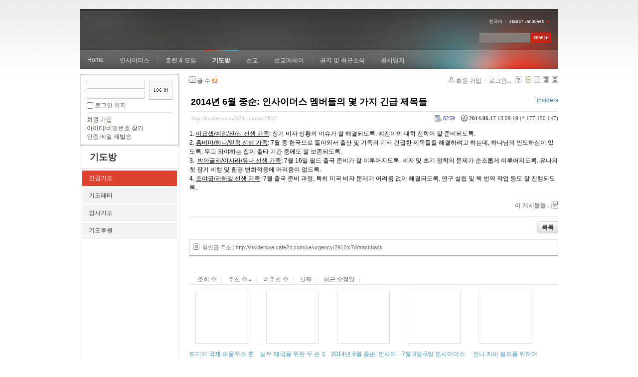

--- FILE ---
content_type: text/html; charset=UTF-8
request_url: http://insidersxe.cafe24.com/xe/index.php?mid=urgency&page=2&sort_index=voted_count&order_type=asc&listStyle=gallery&document_srl=2912
body_size: 6903
content:
<!DOCTYPE html PUBLIC "-//W3C//DTD XHTML 1.0 Transitional//EN" "http://www.w3.org/TR/xhtml1/DTD/xhtml1-transitional.dtd">
<html lang="ko" xmlns="http://www.w3.org/1999/xhtml">
<head>
<!-- META -->
	<meta http-equiv="Content-Type" content="text/html; charset=UTF-8" />	<meta name="Generator" content="XpressEngine" />
<!-- TITLE -->
	<title>긴급기도 - 2014년 6월 중순: 인사이더스 멤버들의 몇 가지 긴급 제목들</title>
<!-- CSS -->
	<link rel="stylesheet" href="/xe/common/js/plugins/ui/jquery-ui.css?20130103183705" type="text/css" media="all" />
	<link rel="stylesheet" href="/xe/common/css/xe.min.css?20130103183702" type="text/css" media="all" />
	<link rel="stylesheet" href="/xe/layouts/xe_official/css/default.css?20130103183708" type="text/css" media="all" />
	<link rel="stylesheet" href="/xe/modules/board/skins/xe_board/css/common.css?20130102141818" type="text/css" media="all" />
	<link rel="stylesheet" href="/xe/modules/board/skins/xe_board/css/white.css?20130102141818" type="text/css" media="all" />
	<link rel="stylesheet" href="/xe/modules/editor/styles/default/style.css?20130103183804" type="text/css" media="all" />
	<link rel="stylesheet" href="/xe/widgets/login_info/skins/xe_official/css/default.css?20130103183659" type="text/css" media="all" />
	<link rel="stylesheet" href="/xe/files/faceOff/247/layout.css?20130102212841" type="text/css" media="all" />
<!-- JS -->
	<script type="text/javascript" src="/xe/common/js/jquery.min.js?20130103183702"></script>
	<script type="text/javascript" src="/xe/common/js/x.min.js?20130103183706"></script>
	<script type="text/javascript" src="/xe/common/js/xe.min.js?20130103183702"></script>
	<script type="text/javascript" src="/xe/modules/board/tpl/js/board.js?20130102141821"></script>
	<script type="text/javascript" src="/xe/layouts/xe_official/js/xe_official.js?20130103183708"></script>
	<script type="text/javascript" src="/xe/widgets/login_info/skins/xe_official/js/login.js?20130103183700"></script>
	<script type="text/javascript" src="/xe/files/cache/ruleset/c0d26d56d1c6bd46b2282ef6b54f1d91.ko.js?20121231015710"></script>
	<!-- RSS -->
		<!-- ICON -->
	<link rel="shortcut icon" href="./modules/admin/tpl/img/faviconSample.png" />	<link rel="apple-touch-icon" href="./modules/admin/tpl/img/mobiconSample.png" />
</head>
<body>
	<script type="text/javascript">
	//<![CDATA[
	var current_url = "http://insidersxe.cafe24.com/xe/?mid=urgency&page=2&sort_index=voted_count&order_type=asc&listStyle=gallery&document_srl=2912";
	var request_uri = "http://insidersxe.cafe24.com/xe/";
var current_mid = "urgency";
var waiting_message = "서버에 요청 중입니다. 잠시만 기다려주세요.";
var ssl_actions = new Array();
var default_url = "http://insidersxe.cafe24.com/xe/";
	xe.current_lang = "ko";
	//]]>
	</script>
		<div class="xe">
	<div class="header">
		<h1>
						<a href=""></a>		</h1>
		<div class="language">
			<strong title="ko">한국어</strong> <button type="button" class="toggle"><img src="/xe/layouts/xe_official/images/default/buttonLang.gif" alt="Select Language" width="87" height="15" /></button>
			<ul class="selectLang">
							</ul>
		</div>
		<div class="gnb">
			<ul>
				<li><a href="/">Home</a>
									</li><li><a href="/xe/introduction">인사이더스</a>
					<ul>
						<li><a href="/xe/introduction">소개</a></li><li><a href="/xe/vision">비전</a></li><li><a href="/xe/organization">조직</a></li><li><a href="/xe/location">위치</a></li><li><a href="/xe/link">동역단체</a></li>					</ul>				</li><li><a href="/xe/orientation">훈련 &amp; 모임</a>
					<ul>
						<li><a href="/xe/orientation">오리엔테이션</a></li><li><a href="/xe/Paulus">빠울루스</a></li><li><a href="/xe/afmi">AFMI Institute</a></li><li><a href="/xe/ibm">IBM Perspective</a></li><li><a href="/xe/meeting">정기 기도모임</a></li>					</ul>				</li><li class="active"><a href="/xe/urgency">기도방</a>
					<ul>
						<li class="active"><a href="/xe/urgency">긴급기도</a></li><li><a href="/xe/Ten">기도레터</a></li><li><a href="/xe/thank">감사기도</a></li><li><a href="/xe/sponsor">기도후원</a></li>					</ul>				</li><li><a href="/xe/forum">선교</a>
					<ul>
						<li><a href="/xe/forum">선교개척운동포럼</a></li><li><a href="/xe/species">종족정보</a></li><li><a href="/xe/publication">도서출판</a></li><li><a href="/xe/reference">자료실</a></li>					</ul>				</li><li><a href="/xe/essay">선교에세이</a>
					<ul>
						<li><a href="/xe/essay">선교에세이</a></li>					</ul>				</li><li><a href="/xe/inotice">공지 및 최근소식</a>
					<ul>
						<li><a href="/xe/inotice">공지사항</a></li><li><a href="/xe/schedule">인사이더스 일정</a></li><li><a href="/xe/newsletter">소식지</a></li><li><a href="/xe/freeboard">자유게시판</a></li>					</ul>				</li><li><a href="/xe/dailylog">공사일지</a>
									</li><li><a href=""></a>
									</li>			</ul>
		</div>
		<form action="http://insidersxe.cafe24.com/xe/" method="post" class="iSearch"><input type="hidden" name="error_return_url" value="/xe/index.php?mid=urgency&amp;page=2&amp;sort_index=voted_count&amp;order_type=asc&amp;listStyle=gallery&amp;document_srl=2912" />
						<input type="hidden" name="mid" value="urgency" />
			<input type="hidden" name="act" value="IS" />
			<input type="hidden" name="search_target" value="title_content" />
			<input name="is_keyword" type="text" class="iText" title="keyword" />
			<input type="image" src="/xe/layouts/xe_official/images/default/buttonSearch.gif" alt="검색" class="submit" />
		</form>
	</div>
	<div class="body">
		<div class="lnb">
			<div style="overflow:hidden;"><div style="*zoom:1;padding:0px 0px 0px 0px !important; padding:none !important;">    <form id="fo_login_widget" action="/xe/index.php?act=procMemberLogin" method="post"  class="login_default"><input type="hidden" name="error_return_url" value="/xe/index.php?mid=urgency&amp;page=2&amp;sort_index=voted_count&amp;order_type=asc&amp;listStyle=gallery&amp;document_srl=2912" /><input type="hidden" name="mid" value="urgency" /><input type="hidden" name="vid" value="" /><input type="hidden" name="ruleset" value="@login" />
	<fieldset>
		<input type="hidden" name="act" value="procMemberLogin" />
		<input type="hidden" name="success_return_url" value="/xe/index.php?mid=urgency&amp;page=2&amp;sort_index=voted_count&amp;order_type=asc&amp;listStyle=gallery&amp;document_srl=2912" />
		<div class="idpwWrap">
			<div class="idpw">
				<input name="user_id" type="text" title="아이디" />
				<input name="password" type="password" title="비밀번호" />
				<p class="keep">
					<input type="checkbox" name="keep_signed" id="keep_signed" value="Y" />
					<label for="keep_signed">로그인 유지</label>
				</p>
			</div>
			<input type="image" src="/xe/widgets/login_info/skins/xe_official/images/default/buttonLogin.gif" alt="login" class="login" />					</div>
				<p class="keep_msg">브라우저를 닫더라도 로그인이 계속 유지될 수 있습니다. 로그인 유지 기능을 사용할 경우 다음 접속부터는 로그인을 하실 필요가 없습니다. 단, 게임방, 학교 등 공공장소에서 이용 시 개인정보가 유출될 수 있으니 꼭 로그아웃을 해주세요.</p>
		<ul class="help">
			<li><a href="/xe/index.php?mid=urgency&amp;page=2&amp;sort_index=voted_count&amp;order_type=asc&amp;listStyle=gallery&amp;document_srl=2912&amp;act=dispMemberSignUpForm">회원 가입</a></li>
			<li><a href="/xe/index.php?mid=urgency&amp;page=2&amp;sort_index=voted_count&amp;order_type=asc&amp;listStyle=gallery&amp;document_srl=2912&amp;act=dispMemberFindAccount">아이디/비밀번호 찾기</a></li>
			<li><a href="/xe/index.php?mid=urgency&amp;page=2&amp;sort_index=voted_count&amp;order_type=asc&amp;listStyle=gallery&amp;document_srl=2912&amp;act=dispMemberResendAuthMail">인증 메일 재발송</a></li>
		</ul>
	</fieldset>
</form> 
</div></div>
			<h2><a href="/xe/urgency">기도방</a></h2>			<ul class="locNav">
				<li class="active"><a href="/xe/urgency">긴급기도</a>
									</li><li><a href="/xe/Ten">기도레터</a>
									</li><li><a href="/xe/thank">감사기도</a>
									</li><li><a href="/xe/sponsor">기도후원</a>
									</li>			</ul>		</div>
		<div class="content xe_content">
			                                                                                                     <!-- display skin title/description -->
    <!-- skin description -->
    <!-- board information -->
    <div class="boardInformation">
        <!-- article number -->
                <div class="articleNum">글 수 <strong>92</strong></div>
                <!-- login information -->
        <ul class="accountNavigation">
        
                    <li class="join"><a href="/xe/index.php?mid=urgency&amp;page=2&amp;sort_index=voted_count&amp;order_type=asc&amp;listStyle=gallery&amp;document_srl=2912&amp;act=dispMemberSignUpForm">회원 가입</a></li>
            <li class="loginAndLogout"><a href="/xe/index.php?mid=urgency&amp;page=2&amp;sort_index=voted_count&amp;order_type=asc&amp;listStyle=gallery&amp;document_srl=2912&amp;act=dispMemberLoginForm">로그인...</a></li>
                            <li class="skin_info"><a href="/xe/index.php?module=module&amp;act=dispModuleSkinInfo&amp;selected_module=board&amp;skin=xe_board" onclick="popopen(this.href,'skinInfo'); return false;"><img src="/xe/modules/board/skins/xe_board/images/white/buttonHelp.gif" alt="Skin Info" width="13" height="13"/></a></li>
            <li class="tag_info"><a href="/xe/index.php?mid=urgency&amp;page=2&amp;sort_index=voted_count&amp;order_type=asc&amp;listStyle=gallery&amp;document_srl=2912&amp;act=dispBoardTagList"><img src="/xe/modules/board/skins/xe_board/images/white/iconAllTags.gif" alt="Tag list" width="13" height="13"/></a></li>
        
                        <li class="listType"><a href="/xe/index.php?mid=urgency&amp;page=2&amp;sort_index=voted_count&amp;order_type=asc&amp;listStyle=list"><img src="/xe/modules/board/skins/xe_board/images/white/typeList.gif" border="0" width="13" height="13" alt="List" /></a></li>
            <li class="listType"><a href="/xe/index.php?mid=urgency&amp;page=2&amp;sort_index=voted_count&amp;order_type=asc&amp;listStyle=webzine"><img src="/xe/modules/board/skins/xe_board/images/white/typeWebzine.gif" border="0" width="13" height="13" alt="Webzine" /></a></li>
            <li class="listType"><a href="/xe/index.php?mid=urgency&amp;page=2&amp;sort_index=voted_count&amp;order_type=asc&amp;listStyle=gallery"><img src="/xe/modules/board/skins/xe_board/images/white/typeGallery.gif" border="0" width="13" height="13" alt="Gallery" /></a></li>
                    </ul>
    </div>
        <div class="viewDocument">
        <!-- display the document contents -->
    <div class="boardRead">
    <div class="originalContent">
        <div class="readHeader">
            <div class="titleAndUser">
                <div class="title">
                    <h4><a href="http://insidersxe.cafe24.com/xe/2912">2014년 6월 중순: 인사이더스 멤버들의 몇 가지 긴급 제목들</a></h4>
                </div>
                                <div class="userInfo">
                                            <div class="author"><span class="member_253">insiders</span></div>
                                    </div>
                                
            </div>
            <div class="dateAndCount">
                <div class="uri" title="게시글 주소"><a href="http://insidersxe.cafe24.com/xe/2912">http://insidersxe.cafe24.com/xe/2912</a></div>
                <div class="date" title="등록일">
                    <strong>2014.06.17</strong> 13:09:19 (*.177.150.147)                </div>
                <div class="readedCount" title="조회 수">8259</div>
                                <div class="replyAndTrackback">
                                                        </div>
                                
            </div>
            
        </div>
        
                <div class="readBody">
            <div class="contentBody">
                                    <!--BeforeDocument(2912,253)--><div class="document_2912_253 xe_content"><p>1. <u>이요셉/예임/진/상 선생 가족</u>: 장기 비자 상황의 이슈가 잘 해결되도록. 예진이의 대학 진학이 잘 준비되도록.</p>
<p>2. <u>홍비마/하나/믿음 선생 가족</u>: 7월 중 한국으로 돌아와서 출산 및 가족의 기타&nbsp;긴급한 제목들을 해결하려고 하는데, 하나님의 인도하심이 있도록. 두고 와야하는 집이 출타 기간 중에도 잘 보존되도록.</p>
<p>3. &nbsp;<u>박아굴라/이사라/유나 선생 가족</u>: 7월 16일 필드 출국 준비가 잘 이루어지도록. 비자 및 초기 정착의 문제가 순조롭게 이루어지도록. 유나의 첫 장기 비행 및 환경 변화적응에 어려움이 없도록.</p>
<p>4. <u>조야꿉/라하엘 선생 가족</u>: 7월 출국 준비 과정, 특히 미국 비자 문제가 어려움 없이 해결되도록. 연구 설립 및 책 번역 작업 등도 잘 진행되도록.</p>
<p><br /></p><div class="document_popup_menu"><a href="#popup_menu_area" class="document_2912" onclick="return false">이 게시물을...</a></div></div><!--AfterDocument(2912,253)-->                                <!-- display signature / profile image-->
                            </div>
        </div>
                            </div>
    <!-- list, modify/delete button -->
    <div class="btnArea">
                <span class="btn"><a href="/xe/index.php?mid=urgency&amp;page=2&amp;sort_index=voted_count&amp;order_type=asc&amp;listStyle=gallery">목록</a></span>
                    </div>
</div>
<!-- trackback -->
    <!-- display trackback -->
<div class="trackbackBox">
    <div class="trackbackUrl"><a name="trackback" href="http://insidersxe.cafe24.com/xe/urgency/2912/c7d/trackback" onclick="return false;">엮인글 주소 : http://insidersxe.cafe24.com/xe/urgency/2912/c7d/trackback</a></div>
    </div>
<!-- comments -->
<a name="comment"></a>
<!-- comments form -->
    </div>
                <!-- display list -->
    <form action="./" method="get"><input type="hidden" name="error_return_url" value="/xe/index.php?mid=urgency&amp;page=2&amp;sort_index=voted_count&amp;order_type=asc&amp;listStyle=gallery&amp;document_srl=2912" /><input type="hidden" name="act" value="" /><input type="hidden" name="mid" value="urgency" /><input type="hidden" name="vid" value="" />
    
    <div class="boardSubMenu">
                <div class="fr">
			<a href="/xe/index.php?mid=urgency&amp;page=2&amp;sort_index=readed_count&amp;order_type=desc&amp;listStyle=gallery&amp;document_srl=2912">조회 수</a>
			<a href="/xe/index.php?mid=urgency&amp;page=2&amp;sort_index=voted_count&amp;order_type=desc&amp;listStyle=gallery&amp;document_srl=2912">추천 수 <img src="/xe/modules/board/skins/xe_board/images/common/buttonAscending.gif" alt="" width="5" height="3" class="sort" /></a>
			<a href="/xe/index.php?mid=urgency&amp;page=2&amp;sort_index=blamed_count&amp;order_type=desc&amp;listStyle=gallery&amp;document_srl=2912">비추천 수</a>
        	<a href="/xe/index.php?mid=urgency&amp;page=2&amp;sort_index=regdate&amp;order_type=desc&amp;listStyle=gallery&amp;document_srl=2912">날짜</a>
        	<a href="/xe/index.php?mid=urgency&amp;page=2&amp;sort_index=last_update&amp;order_type=desc&amp;listStyle=gallery&amp;document_srl=2912">최근 수정일</a>
        </div>
		<div class="clear"></div>
    </div>
                        
                        
                                                            <div class="thumbnailBox">
                                                <div class="cell" style="width:130px;height:200px;">
                                            <img src="/xe/modules/board/skins/xe_board/images/common/blank.gif" border="0" alt="" class="thumb" width="100" height="100" />
                                        <div class="title">
                                                                        <a href="/xe/index.php?mid=urgency&amp;page=2&amp;sort_index=voted_count&amp;order_type=asc&amp;listStyle=gallery&amp;document_srl=2570">드디어 국제 빠울루스 훈련학교가 시작됩니다. 기도 부탁해요</a>
                                                    <span class="replyAndTrackback" title="Replies">(<strong>2</strong>)</span>
                                                                        <div class="nameAndDate">
                            <div class="author"><div class="member_253">insiders</div></div>                                                                                    <div class="date">2014.03.19</div>                        </div>
                    </div>
                    <div class="readAndRecommend">
                        조회 수 <span class="num">8285</span>                                                                    </div>
                </div>
                                                                <div class="cell" style="width:130px;height:200px;">
                                            <img src="/xe/modules/board/skins/xe_board/images/common/blank.gif" border="0" alt="" class="thumb" width="100" height="100" />
                                        <div class="title">
                                                                        <a href="/xe/index.php?mid=urgency&amp;page=2&amp;sort_index=voted_count&amp;order_type=asc&amp;listStyle=gallery&amp;document_srl=2883">남부 태국을 위한 두 손 모음이 절실합니다</a>
                                                                        <div class="nameAndDate">
                            <div class="author"><div class="member_253">insiders</div></div>                                                                                    <div class="date">2014.06.05</div>                        </div>
                    </div>
                    <div class="readAndRecommend">
                        조회 수 <span class="num">8285</span>                                                                    </div>
                </div>
                                                                <div class="cell" style="width:130px;height:200px;">
                                            <img src="/xe/modules/board/skins/xe_board/images/common/blank.gif" border="0" alt="" class="thumb" width="100" height="100" />
                                        <div class="title">
                                                                        <a href="/xe/index.php?mid=urgency&amp;page=2&amp;sort_index=voted_count&amp;order_type=asc&amp;listStyle=gallery&amp;document_srl=2912">2014년 6월 중순: 인사이더스 멤버들의 몇 가지 긴급 제목들</a>
                                                                        <div class="nameAndDate">
                            <div class="author"><div class="member_253">insiders</div></div>                                                                                    <div class="date">2014.06.17</div>                        </div>
                    </div>
                    <div class="readAndRecommend">
                        조회 수 <span class="num">8259</span>                                                                    </div>
                </div>
                                                                <div class="cell" style="width:130px;height:200px;">
                                            <img src="/xe/modules/board/skins/xe_board/images/common/blank.gif" border="0" alt="" class="thumb" width="100" height="100" />
                                        <div class="title">
                                                                        <a href="/xe/index.php?mid=urgency&amp;page=2&amp;sort_index=voted_count&amp;order_type=asc&amp;listStyle=gallery&amp;document_srl=2914">7월 3일-5일 인사이더스 오리엔테이션</a>
                                                                        <div class="nameAndDate">
                            <div class="author"><div class="member_253">insiders</div></div>                                                                                    <div class="date">2014.06.18</div>                        </div>
                    </div>
                    <div class="readAndRecommend">
                        조회 수 <span class="num">8144</span>                                                                    </div>
                </div>
                                                                <div class="cell" style="width:130px;height:200px;">
                                            <img src="/xe/modules/board/skins/xe_board/images/common/blank.gif" border="0" alt="" class="thumb" width="100" height="100" />
                                        <div class="title">
                                                                        <a href="/xe/index.php?mid=urgency&amp;page=2&amp;sort_index=voted_count&amp;order_type=asc&amp;listStyle=gallery&amp;document_srl=2941">인니 자바 필드를 위하여</a>
                                                                        <div class="nameAndDate">
                            <div class="author"><div class="member_253">insiders</div></div>                                                                                    <div class="date">2014.07.08</div>                        </div>
                    </div>
                    <div class="readAndRecommend">
                        조회 수 <span class="num">8357</span>                                                                    </div>
                </div>
                                                                <div class="cell" style="width:130px;height:200px;">
                                            <img src="/xe/modules/board/skins/xe_board/images/common/blank.gif" border="0" alt="" class="thumb" width="100" height="100" />
                                        <div class="title">
                                                                        <a href="/xe/index.php?mid=urgency&amp;page=2&amp;sort_index=voted_count&amp;order_type=asc&amp;listStyle=gallery&amp;document_srl=2944">라하엘 선생님의 미국비자 인터뷰- 감사합니다. 응답 받았습니다!</a>
                                                    <span class="replyAndTrackback" title="Replies">(<strong>2</strong>)</span>
                                                                        <div class="nameAndDate">
                            <div class="author"><div class="member_253">insiders</div></div>                                                                                    <div class="date">2014.07.08</div>                        </div>
                    </div>
                    <div class="readAndRecommend">
                        조회 수 <span class="num">8145</span>                                                                    </div>
                </div>
                                                                <div class="cell" style="width:130px;height:200px;">
                                            <img src="/xe/modules/board/skins/xe_board/images/common/blank.gif" border="0" alt="" class="thumb" width="100" height="100" />
                                        <div class="title">
                                                                        <a href="/xe/index.php?mid=urgency&amp;page=2&amp;sort_index=voted_count&amp;order_type=asc&amp;listStyle=gallery&amp;document_srl=2978">차여호수아 선생의 장기사역을 위한 걸음들을 하나님께서 축복하시도록</a>
                                                    <span class="replyAndTrackback" title="Replies">(<strong>1</strong>)</span>
                                                                        <div class="nameAndDate">
                            <div class="author"><div class="member_253">insiders</div></div>                                                                                    <div class="date">2014.07.24</div>                        </div>
                    </div>
                    <div class="readAndRecommend">
                        조회 수 <span class="num">8260</span>                                                                    </div>
                </div>
                                                                <div class="cell" style="width:130px;height:200px;">
                                            <img src="/xe/modules/board/skins/xe_board/images/common/blank.gif" border="0" alt="" class="thumb" width="100" height="100" />
                                        <div class="title">
                                                                        <a href="/xe/index.php?mid=urgency&amp;page=2&amp;sort_index=voted_count&amp;order_type=asc&amp;listStyle=gallery&amp;document_srl=2982">7월 30일 수요비전두손 모임은 연구소 창립예배로 드립니다.</a>
                                                                        <div class="nameAndDate">
                            <div class="author"><div class="member_253">insiders</div></div>                                                                                    <div class="date">2014.07.28</div>                        </div>
                    </div>
                    <div class="readAndRecommend">
                        조회 수 <span class="num">8205</span>                                                                    </div>
                </div>
                                                                <div class="cell" style="width:130px;height:200px;">
                                            <img src="/xe/modules/board/skins/xe_board/images/common/blank.gif" border="0" alt="" class="thumb" width="100" height="100" />
                                        <div class="title">
                                                                        <a href="/xe/index.php?mid=urgency&amp;page=2&amp;sort_index=voted_count&amp;order_type=asc&amp;listStyle=gallery&amp;document_srl=3048">AFMI와 ASFM 2014을 위한 기도</a>
                                                    <span class="replyAndTrackback" title="Replies">(<strong>1</strong>)</span>
                                                                        <div class="nameAndDate">
                            <div class="author"><div class="member_253">insiders</div></div>                                                                                    <div class="date">2014.09.30</div>                        </div>
                    </div>
                    <div class="readAndRecommend">
                        조회 수 <span class="num">8060</span>                                                                    </div>
                </div>
                                                                <div class="cell" style="width:130px;height:200px;">
                                            <img src="/xe/modules/board/skins/xe_board/images/common/blank.gif" border="0" alt="" class="thumb" width="100" height="100" />
                                        <div class="title">
                                                                        <a href="/xe/index.php?mid=urgency&amp;page=2&amp;sort_index=voted_count&amp;order_type=asc&amp;listStyle=gallery&amp;document_srl=3095">11월 27-29일 인사이더스 오리엔테이션을 위해 기도 부탁합니다</a>
                                                                        <div class="nameAndDate">
                            <div class="author"><div class="member_253">insiders</div></div>                                                                                    <div class="date">2014.10.26</div>                        </div>
                    </div>
                    <div class="readAndRecommend">
                        조회 수 <span class="num">8142</span>                                                                    </div>
                </div>
                                                                <div class="cell" style="width:130px;height:200px;">
                                            <img src="/xe/modules/board/skins/xe_board/images/common/blank.gif" border="0" alt="" class="thumb" width="100" height="100" />
                                        <div class="title">
                                                                        <a href="/xe/index.php?mid=urgency&amp;page=2&amp;sort_index=voted_count&amp;order_type=asc&amp;listStyle=gallery&amp;document_srl=3180">3월 29-4월4일 국제빠울루스학교 아태아분원 개원행사 및 훈련학교를 위한 기도</a>
                                                                        <div class="nameAndDate">
                            <div class="author"><div class="member_253">insiders</div></div>                                                                                    <div class="date">2015.03.02</div>                        </div>
                    </div>
                    <div class="readAndRecommend">
                        조회 수 <span class="num">8107</span>                                                                    </div>
                </div>
                                                                <div class="cell" style="width:130px;height:200px;">
                                            <img src="/xe/modules/board/skins/xe_board/images/common/blank.gif" border="0" alt="" class="thumb" width="100" height="100" />
                                        <div class="title">
                                                                        <a href="/xe/index.php?mid=urgency&amp;page=2&amp;sort_index=voted_count&amp;order_type=asc&amp;listStyle=gallery&amp;document_srl=3836">박성준 선생님이 댕기열병에서 속히 쾌차되도록</a>
                                                                        <div class="nameAndDate">
                            <div class="author"><div class="member_253">insiders</div></div>                                                                                    <div class="date">2016.12.05</div>                        </div>
                    </div>
                    <div class="readAndRecommend">
                        조회 수 <span class="num">8370</span>                                                                    </div>
                </div>
                                                                <div class="cell" style="width:130px;height:200px;">
                                            <img src="/xe/modules/board/skins/xe_board/images/common/blank.gif" border="0" alt="" class="thumb" width="100" height="100" />
                                        <div class="title">
                                                                        <a href="/xe/index.php?mid=urgency&amp;page=2&amp;sort_index=voted_count&amp;order_type=asc&amp;listStyle=gallery&amp;document_srl=3298">동원-훈련 프로그램 준비중</a>
                                                                        <div class="nameAndDate">
                            <div class="author"><div class="member_253">insiders</div></div>                                                                                    <div class="date">2015.07.24</div>                        </div>
                    </div>
                    <div class="readAndRecommend">
                        조회 수 <span class="num">8270</span>                                                                    </div>
                </div>
                                                                <div class="cell" style="width:130px;height:200px;">
                                            <img src="/xe/modules/board/skins/xe_board/images/common/blank.gif" border="0" alt="" class="thumb" width="100" height="100" />
                                        <div class="title">
                                                                        <a href="/xe/index.php?mid=urgency&amp;page=2&amp;sort_index=voted_count&amp;order_type=asc&amp;listStyle=gallery&amp;document_srl=3329">황스띠야 사모님을 위해서 기도해주세요.</a>
                                                                        <div class="nameAndDate">
                            <div class="author"><div class="member_253">insiders</div></div>                                                                                    <div class="date">2015.08.21</div>                        </div>
                    </div>
                    <div class="readAndRecommend">
                        조회 수 <span class="num">8209</span>                                                                    </div>
                </div>
                                                                <div class="cell" style="width:130px;height:200px;">
                                            <img src="/xe/modules/board/skins/xe_board/images/common/blank.gif" border="0" alt="" class="thumb" width="100" height="100" />
                                        <div class="title">
                                                                        <a href="/xe/index.php?mid=urgency&amp;page=2&amp;sort_index=voted_count&amp;order_type=asc&amp;listStyle=gallery&amp;document_srl=3331"><span style="font-weight:bold;;color:#2266EE">황스띠야 사모님 위해 더욱 세게 기도 부탁드립니다[Update] - 2월 4일 정상수치로 항암치료 중단했습니다.</span></a>
                                                                        <div class="nameAndDate">
                            <div class="author"><div class="member_253">insiders</div></div>                                                                                    <div class="date">2015.08.21</div>                        </div>
                    </div>
                    <div class="readAndRecommend">
                        조회 수 <span class="num">8154</span>                                                                    </div>
                </div>
                                                                <div class="cell" style="width:130px;height:200px;">
                                            <img src="/xe/modules/board/skins/xe_board/images/common/blank.gif" border="0" alt="" class="thumb" width="100" height="100" />
                                        <div class="title">
                                                                        <a href="/xe/index.php?mid=urgency&amp;page=2&amp;sort_index=voted_count&amp;order_type=asc&amp;listStyle=gallery&amp;document_srl=3229">리유니언 무기한 연기</a>
                                                                        <div class="nameAndDate">
                            <div class="author"><div class="member_253">insiders</div></div>                                                                                    <div class="date">2015.06.11</div>                        </div>
                    </div>
                    <div class="readAndRecommend">
                        조회 수 <span class="num">8159</span>                                                                    </div>
                </div>
                                                                <div class="cell" style="width:130px;height:200px;">
                                            <img src="/xe/modules/board/skins/xe_board/images/common/blank.gif" border="0" alt="" class="thumb" width="100" height="100" />
                                        <div class="title">
                                                                        <a href="/xe/index.php?mid=urgency&amp;page=2&amp;sort_index=voted_count&amp;order_type=asc&amp;listStyle=gallery&amp;document_srl=3215"><span style="font-weight:bold;">인사이더스 리유니언이 10일 앞으로</span></a>
                                                                        <div class="nameAndDate">
                            <div class="author"><div class="member_253">insiders</div></div>                                                                                    <div class="date">2015.06.05</div>                        </div>
                    </div>
                    <div class="readAndRecommend">
                        조회 수 <span class="num">8273</span>                                                                    </div>
                </div>
                                                                <div class="cell" style="width:130px;height:200px;">
                                            <img src="/xe/modules/board/skins/xe_board/images/common/blank.gif" border="0" alt="" class="thumb" width="100" height="100" />
                                        <div class="title">
                                                                        <a href="/xe/index.php?mid=urgency&amp;page=2&amp;sort_index=voted_count&amp;order_type=asc&amp;listStyle=gallery&amp;document_srl=3786">2016년 10월 김요한 선생의 인니 및 미국 방문 일정을 위하여...</a>
                                                    <span class="replyAndTrackback" title="Replies">(<strong>1</strong>)</span>
                                                                        <div class="nameAndDate">
                            <div class="author"><div class="member_253">insiders</div></div>                                                                                    <div class="date">2016.08.28</div>                        </div>
                    </div>
                    <div class="readAndRecommend">
                        조회 수 <span class="num">8098</span>                                                                    </div>
                </div>
                                                                <div class="cell" style="width:130px;height:200px;">
                                            <img src="/xe/modules/board/skins/xe_board/images/common/blank.gif" border="0" alt="" class="thumb" width="100" height="100" />
                                        <div class="title">
                                                                        <a href="/xe/index.php?mid=urgency&amp;page=2&amp;sort_index=voted_count&amp;order_type=asc&amp;listStyle=gallery&amp;document_srl=3788">2016년 11월 1-5일 - 제3기 킹덤퍼스펙티브 학교 집중과정을 위하여</a>
                                                                        <div class="nameAndDate">
                            <div class="author"><div class="member_253">insiders</div></div>                                                                                    <div class="date">2016.08.28</div>                        </div>
                    </div>
                    <div class="readAndRecommend">
                        조회 수 <span class="num">8017</span>                                                                    </div>
                </div>
                                                                <div class="cell" style="width:130px;height:200px;">
                                            <img src="/xe/modules/board/skins/xe_board/images/common/blank.gif" border="0" alt="" class="thumb" width="100" height="100" />
                                        <div class="title">
                                                                        <a href="/xe/index.php?mid=urgency&amp;page=2&amp;sort_index=voted_count&amp;order_type=asc&amp;listStyle=gallery&amp;document_srl=3793">10월 3-6일 현지인 빠울루스 훈련을 준비하는 장 선생님을 위하여 두 손 모아주세요</a>
                                                    <span class="replyAndTrackback" title="Replies">(<strong>1</strong>)</span>
                                                                        <div class="nameAndDate">
                            <div class="author"><div class="member_253">insiders</div></div>                                                                                    <div class="date">2016.08.28</div>                        </div>
                    </div>
                    <div class="readAndRecommend">
                        조회 수 <span class="num">8132</span>                                                                    </div>
                </div>
                                                
            </div>
            </form>
        <div class="boardBottom">
    <!-- write document, list button -->
        <div class="btnArea">
			<span class="btn"><a href="/xe/index.php?mid=urgency&amp;page=2&amp;sort_index=voted_count&amp;order_type=asc&amp;listStyle=gallery&amp;act=dispBoardWrite">쓰기...</a></span>
			<span class="etc">
												<span class="btn"><a href="/xe/index.php?mid=urgency&amp;page=2&amp;listStyle=gallery">목록</a></span>
							</span>
        </div>
    <!-- page navigation -->
        <div class="pagination a1">
            <a href="/xe/index.php?mid=urgency&amp;sort_index=voted_count&amp;order_type=asc&amp;listStyle=gallery" class="prevEnd">첫 페이지</a> 
                                                <a href="/xe/index.php?mid=urgency&amp;page=1&amp;sort_index=voted_count&amp;order_type=asc&amp;listStyle=gallery">1</a>
                                                                <strong>2</strong> 
                                                                <a href="/xe/index.php?mid=urgency&amp;page=3&amp;sort_index=voted_count&amp;order_type=asc&amp;listStyle=gallery">3</a>
                                                                <a href="/xe/index.php?mid=urgency&amp;page=4&amp;sort_index=voted_count&amp;order_type=asc&amp;listStyle=gallery">4</a>
                                                                <a href="/xe/index.php?mid=urgency&amp;page=5&amp;sort_index=voted_count&amp;order_type=asc&amp;listStyle=gallery">5</a>
                                        <a href="/xe/index.php?mid=urgency&amp;page=5&amp;sort_index=voted_count&amp;order_type=asc&amp;listStyle=gallery" class="nextEnd">끝 페이지</a>
        </div>
    <!-- search -->
                <div class="boardSearch">
            <form action="http://insidersxe.cafe24.com/xe/" method="get" onsubmit="return procFilter(this, search)" id="fo_search" ><input type="hidden" name="act" value="" />
                                <input type="hidden" name="mid" value="urgency" />
                <input type="hidden" name="category" value="" />
                <select name="search_target">
                                        <option value="title" >제목</option>
                                        <option value="content" >내용</option>
                                        <option value="title_content" >제목+내용</option>
                                        <option value="comment" >댓글</option>
                                        <option value="user_name" >이름</option>
                                        <option value="nick_name" >닉네임</option>
                                        <option value="user_id" >아이디</option>
                                        <option value="tag" >태그</option>
                                    </select>
                <input type="text" name="search_keyword" value="" class="iText"/>
                                <span class="btn"><input type="submit" value="검색" /></span>
                <span class="btn"><a href="/xe/index.php?mid=urgency&amp;listStyle=gallery">취소</a></span>
            </form>
        </div>
            </div>
<!-- display the text on footer -->
		</div>
	</div>
	<div class="footer">
		<p>서울시 종로구 혜화동 5-55, 혜성교회 내 인사이더스 (우110-530) Tel: 0505-540-0691 / Fax: 02-765-1024, 745-8579<br>
 Copyright@2006 Insiders. E-mail : <a href="mailto:insidersM@gmail.com">insidersM@gmail.com</a></p>
	</div>
</div>	<!-- ETC -->
	<div class="wfsr"></div>
	<script type="text/javascript" src="/xe/files/cache/js_filter_compiled/d046d1841b9c79c545b82d3be892699d.ko.compiled.js?20130102142726"></script>	<script type="text/javascript" src="/xe/files/cache/js_filter_compiled/1bdc15d63816408b99f674eb6a6ffcea.ko.compiled.js?20130102142726"></script>	<script type="text/javascript" src="/xe/files/cache/js_filter_compiled/9b007ee9f2af763bb3d35e4fb16498e9.ko.compiled.js?20130102142726"></script>	<script type="text/javascript" src="/xe/addons/autolink/autolink.js?20130103183649"></script>	<script type="text/javascript" src="/xe/common/js/plugins/ui/jquery-ui.min.js?20130103183704"></script>	<script type="text/javascript" src="/xe/common/js/plugins/ui/jquery.ui.datepicker-ko.js?20130103183704"></script>	<script type="text/javascript" src="/xe/addons/resize_image/js/resize_image.min.js?20130103183649"></script>	<script type="text/javascript" src="/xe/files/cache/js_filter_compiled/4006728d092c905c4152deb39ecd3db9.ko.compiled.js?20130103201332"></script>	<script type="text/javascript" src="/xe/files/cache/js_filter_compiled/fc924830b7502c413da5ffaa0f2f5deb.ko.compiled.js?20130103201332"></script></body>
</html>
